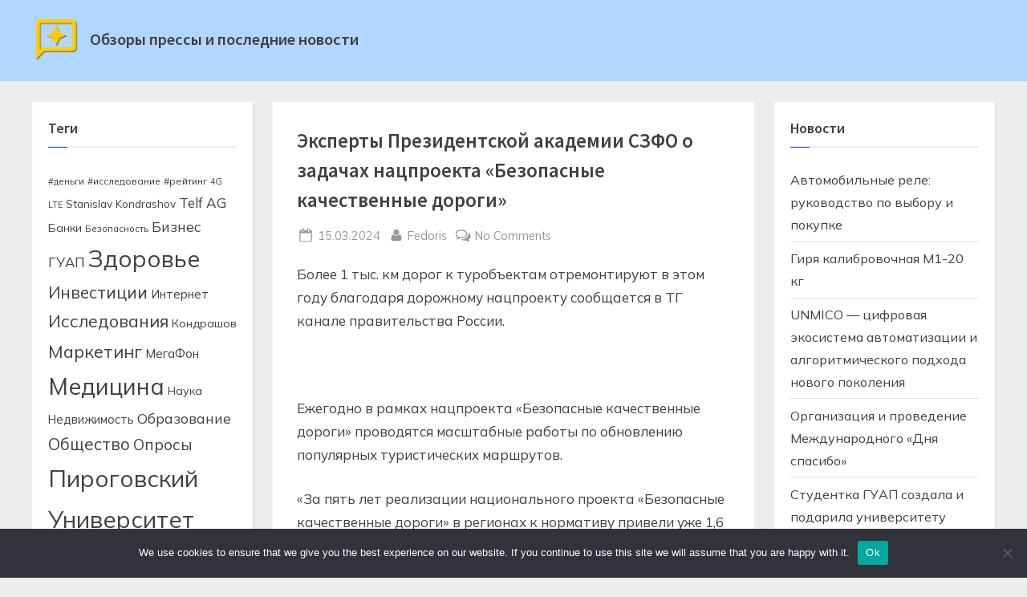

--- FILE ---
content_type: text/html; charset=UTF-8
request_url: https://www.media-obzor.ru/press/ehksperty-prezidentskojj-akademii-szfo-o-zadachakh-n-3gw/
body_size: 20221
content:
<!DOCTYPE html>
<html lang="ru-RU">
<head>
	<meta charset="UTF-8">
	<meta name="viewport" content="width=device-width, initial-scale=1.0">
	<link rel="profile" href="https://gmpg.org/xfn/11">
	<title>Эксперты Президентской академии СЗФО о задачах нацпроекта «Безопасные качественные дороги» &#8211; Обзоры прессы и последние новости</title>
<meta name='robots' content='max-image-preview:large' />
	<style>img:is([sizes="auto" i], [sizes^="auto," i]) { contain-intrinsic-size: 3000px 1500px }</style>
	<link rel='dns-prefetch' href='//www.media-obzor.ru' />
<link rel='dns-prefetch' href='//fonts.googleapis.com' />
<link href='https://fonts.gstatic.com' crossorigin rel='preconnect' />
<link rel="alternate" type="application/rss+xml" title="Обзоры прессы и последние новости &raquo; Feed" href="https://www.media-obzor.ru/feed/" />
<link rel="alternate" type="application/rss+xml" title="Обзоры прессы и последние новости &raquo; Comments Feed" href="https://www.media-obzor.ru/comments/feed/" />
<link rel="alternate" type="application/rss+xml" title="Обзоры прессы и последние новости &raquo; Эксперты Президентской академии СЗФО о задачах нацпроекта «Безопасные качественные дороги» Comments Feed" href="https://www.media-obzor.ru/press/ehksperty-prezidentskojj-akademii-szfo-o-zadachakh-n-3gw/feed/" />
<script>
window._wpemojiSettings = {"baseUrl":"https:\/\/s.w.org\/images\/core\/emoji\/15.1.0\/72x72\/","ext":".png","svgUrl":"https:\/\/s.w.org\/images\/core\/emoji\/15.1.0\/svg\/","svgExt":".svg","source":{"concatemoji":"https:\/\/www.media-obzor.ru\/wp-includes\/js\/wp-emoji-release.min.js?ver=6.8.1"}};
/*! This file is auto-generated */
!function(i,n){var o,s,e;function c(e){try{var t={supportTests:e,timestamp:(new Date).valueOf()};sessionStorage.setItem(o,JSON.stringify(t))}catch(e){}}function p(e,t,n){e.clearRect(0,0,e.canvas.width,e.canvas.height),e.fillText(t,0,0);var t=new Uint32Array(e.getImageData(0,0,e.canvas.width,e.canvas.height).data),r=(e.clearRect(0,0,e.canvas.width,e.canvas.height),e.fillText(n,0,0),new Uint32Array(e.getImageData(0,0,e.canvas.width,e.canvas.height).data));return t.every(function(e,t){return e===r[t]})}function u(e,t,n){switch(t){case"flag":return n(e,"\ud83c\udff3\ufe0f\u200d\u26a7\ufe0f","\ud83c\udff3\ufe0f\u200b\u26a7\ufe0f")?!1:!n(e,"\ud83c\uddfa\ud83c\uddf3","\ud83c\uddfa\u200b\ud83c\uddf3")&&!n(e,"\ud83c\udff4\udb40\udc67\udb40\udc62\udb40\udc65\udb40\udc6e\udb40\udc67\udb40\udc7f","\ud83c\udff4\u200b\udb40\udc67\u200b\udb40\udc62\u200b\udb40\udc65\u200b\udb40\udc6e\u200b\udb40\udc67\u200b\udb40\udc7f");case"emoji":return!n(e,"\ud83d\udc26\u200d\ud83d\udd25","\ud83d\udc26\u200b\ud83d\udd25")}return!1}function f(e,t,n){var r="undefined"!=typeof WorkerGlobalScope&&self instanceof WorkerGlobalScope?new OffscreenCanvas(300,150):i.createElement("canvas"),a=r.getContext("2d",{willReadFrequently:!0}),o=(a.textBaseline="top",a.font="600 32px Arial",{});return e.forEach(function(e){o[e]=t(a,e,n)}),o}function t(e){var t=i.createElement("script");t.src=e,t.defer=!0,i.head.appendChild(t)}"undefined"!=typeof Promise&&(o="wpEmojiSettingsSupports",s=["flag","emoji"],n.supports={everything:!0,everythingExceptFlag:!0},e=new Promise(function(e){i.addEventListener("DOMContentLoaded",e,{once:!0})}),new Promise(function(t){var n=function(){try{var e=JSON.parse(sessionStorage.getItem(o));if("object"==typeof e&&"number"==typeof e.timestamp&&(new Date).valueOf()<e.timestamp+604800&&"object"==typeof e.supportTests)return e.supportTests}catch(e){}return null}();if(!n){if("undefined"!=typeof Worker&&"undefined"!=typeof OffscreenCanvas&&"undefined"!=typeof URL&&URL.createObjectURL&&"undefined"!=typeof Blob)try{var e="postMessage("+f.toString()+"("+[JSON.stringify(s),u.toString(),p.toString()].join(",")+"));",r=new Blob([e],{type:"text/javascript"}),a=new Worker(URL.createObjectURL(r),{name:"wpTestEmojiSupports"});return void(a.onmessage=function(e){c(n=e.data),a.terminate(),t(n)})}catch(e){}c(n=f(s,u,p))}t(n)}).then(function(e){for(var t in e)n.supports[t]=e[t],n.supports.everything=n.supports.everything&&n.supports[t],"flag"!==t&&(n.supports.everythingExceptFlag=n.supports.everythingExceptFlag&&n.supports[t]);n.supports.everythingExceptFlag=n.supports.everythingExceptFlag&&!n.supports.flag,n.DOMReady=!1,n.readyCallback=function(){n.DOMReady=!0}}).then(function(){return e}).then(function(){var e;n.supports.everything||(n.readyCallback(),(e=n.source||{}).concatemoji?t(e.concatemoji):e.wpemoji&&e.twemoji&&(t(e.twemoji),t(e.wpemoji)))}))}((window,document),window._wpemojiSettings);
</script>
<style id='wp-emoji-styles-inline-css'>

	img.wp-smiley, img.emoji {
		display: inline !important;
		border: none !important;
		box-shadow: none !important;
		height: 1em !important;
		width: 1em !important;
		margin: 0 0.07em !important;
		vertical-align: -0.1em !important;
		background: none !important;
		padding: 0 !important;
	}
</style>
<link rel='stylesheet' id='wp-block-library-css' href='https://www.media-obzor.ru/wp-includes/css/dist/block-library/style.min.css?ver=6.8.1' media='all' />
<style id='wp-block-library-theme-inline-css'>
.wp-block-audio :where(figcaption){color:#555;font-size:13px;text-align:center}.is-dark-theme .wp-block-audio :where(figcaption){color:#ffffffa6}.wp-block-audio{margin:0 0 1em}.wp-block-code{border:1px solid #ccc;border-radius:4px;font-family:Menlo,Consolas,monaco,monospace;padding:.8em 1em}.wp-block-embed :where(figcaption){color:#555;font-size:13px;text-align:center}.is-dark-theme .wp-block-embed :where(figcaption){color:#ffffffa6}.wp-block-embed{margin:0 0 1em}.blocks-gallery-caption{color:#555;font-size:13px;text-align:center}.is-dark-theme .blocks-gallery-caption{color:#ffffffa6}:root :where(.wp-block-image figcaption){color:#555;font-size:13px;text-align:center}.is-dark-theme :root :where(.wp-block-image figcaption){color:#ffffffa6}.wp-block-image{margin:0 0 1em}.wp-block-pullquote{border-bottom:4px solid;border-top:4px solid;color:currentColor;margin-bottom:1.75em}.wp-block-pullquote cite,.wp-block-pullquote footer,.wp-block-pullquote__citation{color:currentColor;font-size:.8125em;font-style:normal;text-transform:uppercase}.wp-block-quote{border-left:.25em solid;margin:0 0 1.75em;padding-left:1em}.wp-block-quote cite,.wp-block-quote footer{color:currentColor;font-size:.8125em;font-style:normal;position:relative}.wp-block-quote:where(.has-text-align-right){border-left:none;border-right:.25em solid;padding-left:0;padding-right:1em}.wp-block-quote:where(.has-text-align-center){border:none;padding-left:0}.wp-block-quote.is-large,.wp-block-quote.is-style-large,.wp-block-quote:where(.is-style-plain){border:none}.wp-block-search .wp-block-search__label{font-weight:700}.wp-block-search__button{border:1px solid #ccc;padding:.375em .625em}:where(.wp-block-group.has-background){padding:1.25em 2.375em}.wp-block-separator.has-css-opacity{opacity:.4}.wp-block-separator{border:none;border-bottom:2px solid;margin-left:auto;margin-right:auto}.wp-block-separator.has-alpha-channel-opacity{opacity:1}.wp-block-separator:not(.is-style-wide):not(.is-style-dots){width:100px}.wp-block-separator.has-background:not(.is-style-dots){border-bottom:none;height:1px}.wp-block-separator.has-background:not(.is-style-wide):not(.is-style-dots){height:2px}.wp-block-table{margin:0 0 1em}.wp-block-table td,.wp-block-table th{word-break:normal}.wp-block-table :where(figcaption){color:#555;font-size:13px;text-align:center}.is-dark-theme .wp-block-table :where(figcaption){color:#ffffffa6}.wp-block-video :where(figcaption){color:#555;font-size:13px;text-align:center}.is-dark-theme .wp-block-video :where(figcaption){color:#ffffffa6}.wp-block-video{margin:0 0 1em}:root :where(.wp-block-template-part.has-background){margin-bottom:0;margin-top:0;padding:1.25em 2.375em}
</style>
<style id='classic-theme-styles-inline-css'>
/*! This file is auto-generated */
.wp-block-button__link{color:#fff;background-color:#32373c;border-radius:9999px;box-shadow:none;text-decoration:none;padding:calc(.667em + 2px) calc(1.333em + 2px);font-size:1.125em}.wp-block-file__button{background:#32373c;color:#fff;text-decoration:none}
</style>
<style id='global-styles-inline-css'>
:root{--wp--preset--aspect-ratio--square: 1;--wp--preset--aspect-ratio--4-3: 4/3;--wp--preset--aspect-ratio--3-4: 3/4;--wp--preset--aspect-ratio--3-2: 3/2;--wp--preset--aspect-ratio--2-3: 2/3;--wp--preset--aspect-ratio--16-9: 16/9;--wp--preset--aspect-ratio--9-16: 9/16;--wp--preset--color--black: #000000;--wp--preset--color--cyan-bluish-gray: #abb8c3;--wp--preset--color--white: #ffffff;--wp--preset--color--pale-pink: #f78da7;--wp--preset--color--vivid-red: #cf2e2e;--wp--preset--color--luminous-vivid-orange: #ff6900;--wp--preset--color--luminous-vivid-amber: #fcb900;--wp--preset--color--light-green-cyan: #7bdcb5;--wp--preset--color--vivid-green-cyan: #00d084;--wp--preset--color--pale-cyan-blue: #8ed1fc;--wp--preset--color--vivid-cyan-blue: #0693e3;--wp--preset--color--vivid-purple: #9b51e0;--wp--preset--gradient--vivid-cyan-blue-to-vivid-purple: linear-gradient(135deg,rgba(6,147,227,1) 0%,rgb(155,81,224) 100%);--wp--preset--gradient--light-green-cyan-to-vivid-green-cyan: linear-gradient(135deg,rgb(122,220,180) 0%,rgb(0,208,130) 100%);--wp--preset--gradient--luminous-vivid-amber-to-luminous-vivid-orange: linear-gradient(135deg,rgba(252,185,0,1) 0%,rgba(255,105,0,1) 100%);--wp--preset--gradient--luminous-vivid-orange-to-vivid-red: linear-gradient(135deg,rgba(255,105,0,1) 0%,rgb(207,46,46) 100%);--wp--preset--gradient--very-light-gray-to-cyan-bluish-gray: linear-gradient(135deg,rgb(238,238,238) 0%,rgb(169,184,195) 100%);--wp--preset--gradient--cool-to-warm-spectrum: linear-gradient(135deg,rgb(74,234,220) 0%,rgb(151,120,209) 20%,rgb(207,42,186) 40%,rgb(238,44,130) 60%,rgb(251,105,98) 80%,rgb(254,248,76) 100%);--wp--preset--gradient--blush-light-purple: linear-gradient(135deg,rgb(255,206,236) 0%,rgb(152,150,240) 100%);--wp--preset--gradient--blush-bordeaux: linear-gradient(135deg,rgb(254,205,165) 0%,rgb(254,45,45) 50%,rgb(107,0,62) 100%);--wp--preset--gradient--luminous-dusk: linear-gradient(135deg,rgb(255,203,112) 0%,rgb(199,81,192) 50%,rgb(65,88,208) 100%);--wp--preset--gradient--pale-ocean: linear-gradient(135deg,rgb(255,245,203) 0%,rgb(182,227,212) 50%,rgb(51,167,181) 100%);--wp--preset--gradient--electric-grass: linear-gradient(135deg,rgb(202,248,128) 0%,rgb(113,206,126) 100%);--wp--preset--gradient--midnight: linear-gradient(135deg,rgb(2,3,129) 0%,rgb(40,116,252) 100%);--wp--preset--font-size--small: 13px;--wp--preset--font-size--medium: 20px;--wp--preset--font-size--large: 36px;--wp--preset--font-size--x-large: 42px;--wp--preset--spacing--20: 0.44rem;--wp--preset--spacing--30: 0.67rem;--wp--preset--spacing--40: 1rem;--wp--preset--spacing--50: 1.5rem;--wp--preset--spacing--60: 2.25rem;--wp--preset--spacing--70: 3.38rem;--wp--preset--spacing--80: 5.06rem;--wp--preset--shadow--natural: 6px 6px 9px rgba(0, 0, 0, 0.2);--wp--preset--shadow--deep: 12px 12px 50px rgba(0, 0, 0, 0.4);--wp--preset--shadow--sharp: 6px 6px 0px rgba(0, 0, 0, 0.2);--wp--preset--shadow--outlined: 6px 6px 0px -3px rgba(255, 255, 255, 1), 6px 6px rgba(0, 0, 0, 1);--wp--preset--shadow--crisp: 6px 6px 0px rgba(0, 0, 0, 1);}:where(.is-layout-flex){gap: 0.5em;}:where(.is-layout-grid){gap: 0.5em;}body .is-layout-flex{display: flex;}.is-layout-flex{flex-wrap: wrap;align-items: center;}.is-layout-flex > :is(*, div){margin: 0;}body .is-layout-grid{display: grid;}.is-layout-grid > :is(*, div){margin: 0;}:where(.wp-block-columns.is-layout-flex){gap: 2em;}:where(.wp-block-columns.is-layout-grid){gap: 2em;}:where(.wp-block-post-template.is-layout-flex){gap: 1.25em;}:where(.wp-block-post-template.is-layout-grid){gap: 1.25em;}.has-black-color{color: var(--wp--preset--color--black) !important;}.has-cyan-bluish-gray-color{color: var(--wp--preset--color--cyan-bluish-gray) !important;}.has-white-color{color: var(--wp--preset--color--white) !important;}.has-pale-pink-color{color: var(--wp--preset--color--pale-pink) !important;}.has-vivid-red-color{color: var(--wp--preset--color--vivid-red) !important;}.has-luminous-vivid-orange-color{color: var(--wp--preset--color--luminous-vivid-orange) !important;}.has-luminous-vivid-amber-color{color: var(--wp--preset--color--luminous-vivid-amber) !important;}.has-light-green-cyan-color{color: var(--wp--preset--color--light-green-cyan) !important;}.has-vivid-green-cyan-color{color: var(--wp--preset--color--vivid-green-cyan) !important;}.has-pale-cyan-blue-color{color: var(--wp--preset--color--pale-cyan-blue) !important;}.has-vivid-cyan-blue-color{color: var(--wp--preset--color--vivid-cyan-blue) !important;}.has-vivid-purple-color{color: var(--wp--preset--color--vivid-purple) !important;}.has-black-background-color{background-color: var(--wp--preset--color--black) !important;}.has-cyan-bluish-gray-background-color{background-color: var(--wp--preset--color--cyan-bluish-gray) !important;}.has-white-background-color{background-color: var(--wp--preset--color--white) !important;}.has-pale-pink-background-color{background-color: var(--wp--preset--color--pale-pink) !important;}.has-vivid-red-background-color{background-color: var(--wp--preset--color--vivid-red) !important;}.has-luminous-vivid-orange-background-color{background-color: var(--wp--preset--color--luminous-vivid-orange) !important;}.has-luminous-vivid-amber-background-color{background-color: var(--wp--preset--color--luminous-vivid-amber) !important;}.has-light-green-cyan-background-color{background-color: var(--wp--preset--color--light-green-cyan) !important;}.has-vivid-green-cyan-background-color{background-color: var(--wp--preset--color--vivid-green-cyan) !important;}.has-pale-cyan-blue-background-color{background-color: var(--wp--preset--color--pale-cyan-blue) !important;}.has-vivid-cyan-blue-background-color{background-color: var(--wp--preset--color--vivid-cyan-blue) !important;}.has-vivid-purple-background-color{background-color: var(--wp--preset--color--vivid-purple) !important;}.has-black-border-color{border-color: var(--wp--preset--color--black) !important;}.has-cyan-bluish-gray-border-color{border-color: var(--wp--preset--color--cyan-bluish-gray) !important;}.has-white-border-color{border-color: var(--wp--preset--color--white) !important;}.has-pale-pink-border-color{border-color: var(--wp--preset--color--pale-pink) !important;}.has-vivid-red-border-color{border-color: var(--wp--preset--color--vivid-red) !important;}.has-luminous-vivid-orange-border-color{border-color: var(--wp--preset--color--luminous-vivid-orange) !important;}.has-luminous-vivid-amber-border-color{border-color: var(--wp--preset--color--luminous-vivid-amber) !important;}.has-light-green-cyan-border-color{border-color: var(--wp--preset--color--light-green-cyan) !important;}.has-vivid-green-cyan-border-color{border-color: var(--wp--preset--color--vivid-green-cyan) !important;}.has-pale-cyan-blue-border-color{border-color: var(--wp--preset--color--pale-cyan-blue) !important;}.has-vivid-cyan-blue-border-color{border-color: var(--wp--preset--color--vivid-cyan-blue) !important;}.has-vivid-purple-border-color{border-color: var(--wp--preset--color--vivid-purple) !important;}.has-vivid-cyan-blue-to-vivid-purple-gradient-background{background: var(--wp--preset--gradient--vivid-cyan-blue-to-vivid-purple) !important;}.has-light-green-cyan-to-vivid-green-cyan-gradient-background{background: var(--wp--preset--gradient--light-green-cyan-to-vivid-green-cyan) !important;}.has-luminous-vivid-amber-to-luminous-vivid-orange-gradient-background{background: var(--wp--preset--gradient--luminous-vivid-amber-to-luminous-vivid-orange) !important;}.has-luminous-vivid-orange-to-vivid-red-gradient-background{background: var(--wp--preset--gradient--luminous-vivid-orange-to-vivid-red) !important;}.has-very-light-gray-to-cyan-bluish-gray-gradient-background{background: var(--wp--preset--gradient--very-light-gray-to-cyan-bluish-gray) !important;}.has-cool-to-warm-spectrum-gradient-background{background: var(--wp--preset--gradient--cool-to-warm-spectrum) !important;}.has-blush-light-purple-gradient-background{background: var(--wp--preset--gradient--blush-light-purple) !important;}.has-blush-bordeaux-gradient-background{background: var(--wp--preset--gradient--blush-bordeaux) !important;}.has-luminous-dusk-gradient-background{background: var(--wp--preset--gradient--luminous-dusk) !important;}.has-pale-ocean-gradient-background{background: var(--wp--preset--gradient--pale-ocean) !important;}.has-electric-grass-gradient-background{background: var(--wp--preset--gradient--electric-grass) !important;}.has-midnight-gradient-background{background: var(--wp--preset--gradient--midnight) !important;}.has-small-font-size{font-size: var(--wp--preset--font-size--small) !important;}.has-medium-font-size{font-size: var(--wp--preset--font-size--medium) !important;}.has-large-font-size{font-size: var(--wp--preset--font-size--large) !important;}.has-x-large-font-size{font-size: var(--wp--preset--font-size--x-large) !important;}
:where(.wp-block-post-template.is-layout-flex){gap: 1.25em;}:where(.wp-block-post-template.is-layout-grid){gap: 1.25em;}
:where(.wp-block-columns.is-layout-flex){gap: 2em;}:where(.wp-block-columns.is-layout-grid){gap: 2em;}
:root :where(.wp-block-pullquote){font-size: 1.5em;line-height: 1.6;}
</style>
<link rel='stylesheet' id='custom-comments-css-css' href='https://www.media-obzor.ru/wp-content/plugins/bka-single/asset/styles.css?ver=6.8.1' media='all' />
<link rel='stylesheet' id='cookie-notice-front-css' href='https://www.media-obzor.ru/wp-content/plugins/cookie-notice/css/front.min.css?ver=2.4.16' media='all' />
<link rel='stylesheet' id='pressbook-media-fonts-css' href='https://fonts.googleapis.com/css2?family=Mulish:ital,wght@0,400;0,600;1,400;1,600&#038;family=Source+Sans+Pro:ital,wght@0,400;0,600;1,400;1,600&#038;display=swap' media='all' />
<link rel='stylesheet' id='pressbook-style-css' href='https://www.media-obzor.ru/wp-content/themes/pressbook/style.min.css?ver=1.5.0' media='all' />
<link rel='stylesheet' id='pressbook-media-style-css' href='https://www.media-obzor.ru/wp-content/themes/media-obzor/style.min.css?ver=1.0.8' media='all' />
<style id='pressbook-media-style-inline-css'>
.site-branding{background-position:center center;}.site-branding{background-repeat:repeat;}.site-branding{background-size:contain;}.top-banner-image{max-height:150px;}.top-navbar{background:linear-gradient(0deg, #094ae9 0%, #386be9 100%);}.social-navigation a:active .svg-icon,.social-navigation a:focus .svg-icon,.social-navigation a:hover .svg-icon{color:#094ae9;}.primary-navbar,.main-navigation ul ul{background:#1d2327;}.site-branding{background-color:#b2d7ff;}.site-title,.site-title a,.site-title a:active,.site-title a:focus,.site-title a:hover{color:#404040;}.site-tagline{color:#979797;}.more-link,.wp-block-search .wp-block-search__button,button,input[type=button],input[type=reset],input[type=submit]{background-image:linear-gradient(to right, #094ae9 0%, #386be9 51%, #094ae9 100%);}.more-link,.wp-block-search .wp-block-search__button,button,input[type=button],input[type=reset],input[type=submit]{font-weight:600;}h1,h2,h3,h4,h5,h6{font-weight:700;}.site-title{font-weight:700;}.c-sidebar .widget{border-color:#fafafa;}.footer-widgets,.copyright-text{background:#010e2d;}.copyright-text a,.footer-widgets .widget li::before{color:#a41e6d;}.footer-widgets .widget .widget-title::after,.footer-widgets .widget_block h1:first-child::after,.footer-widgets .widget_block h2:first-child::after,.footer-widgets .widget_block h3:first-child::after{background:#a41e6d;}.top-info{background:#f3f3f3;}.top-info{color:#515151;}.top-info-contact span{font-weight:600;}.top-info-buttons .top-info-button{background:#ffffff;}.top-info-buttons .top-info-button{border-color:#a7a7a7;}.top-info-buttons .top-info-button{color:#515151;}.main-navigation .menu .current-menu-ancestor>a,.main-navigation .menu .current-menu-item>a,.main-navigation .menu .current-menu-parent>a,.main-navigation .main-navigation-arrow-btn:active,.main-navigation .main-navigation-arrow-btn:hover,.main-navigation a:active,.main-navigation a:focus,.main-navigation a:hover,.main-navigation li.focus>.main-navigation-arrow-btn,.main-navigation:not(.toggled) li:hover>.main-navigation-arrow-btn{background:#ff5809;}
</style>
<script id="cookie-notice-front-js-before">
var cnArgs = {"ajaxUrl":"https:\/\/www.media-obzor.ru\/wp-admin\/admin-ajax.php","nonce":"cd7c348f78","hideEffect":"fade","position":"bottom","onScroll":false,"onScrollOffset":100,"onClick":false,"cookieName":"cookie_notice_accepted","cookieTime":2592000,"cookieTimeRejected":2592000,"globalCookie":false,"redirection":false,"cache":false,"revokeCookies":false,"revokeCookiesOpt":"automatic"};
</script>
<script src="https://www.media-obzor.ru/wp-content/plugins/cookie-notice/js/front.min.js?ver=2.4.16" id="cookie-notice-front-js"></script>
<link rel="https://api.w.org/" href="https://www.media-obzor.ru/wp-json/" /><link rel="alternate" title="JSON" type="application/json" href="https://www.media-obzor.ru/wp-json/wp/v2/posts/28519" /><link rel="EditURI" type="application/rsd+xml" title="RSD" href="https://www.media-obzor.ru/xmlrpc.php?rsd" />
<meta name="generator" content="WordPress 6.8.1" />
<link rel="canonical" href="https://www.media-obzor.ru/press/ehksperty-prezidentskojj-akademii-szfo-o-zadachakh-n-3gw/" />
<link rel='shortlink' href='https://www.media-obzor.ru/?p=28519' />
<link rel="alternate" title="oEmbed (JSON)" type="application/json+oembed" href="https://www.media-obzor.ru/wp-json/oembed/1.0/embed?url=https%3A%2F%2Fwww.media-obzor.ru%2Fpress%2Fehksperty-prezidentskojj-akademii-szfo-o-zadachakh-n-3gw%2F" />
<meta name="description" content="Более 1 тыс. км дорог к туробъектам отремонтируют в этом году благодаря дорожному нацпроекту сообщается в ТГ канале правительства России">
<link rel="apple-touch-icon" sizes="180x180" href="/apple-touch-icon.png">
<link rel="icon" type="image/png" sizes="32x32" href="/favicon-32x32.png">
<link rel="icon" type="image/png" sizes="16x16" href="/favicon-16x16.png">
<link rel="manifest" href="/site.webmanifest">
<meta name="msapplication-TileColor" content="#da532c">
<meta name="theme-color" content="#ffffff">

<link rel="icon" href="https://www.media-obzor.ru/wp-content/uploads/2022/01/cropped-icon-150x150.png" sizes="32x32" />
<link rel="icon" href="https://www.media-obzor.ru/wp-content/uploads/2022/01/cropped-icon.png" sizes="192x192" />
<link rel="apple-touch-icon" href="https://www.media-obzor.ru/wp-content/uploads/2022/01/cropped-icon.png" />
<meta name="msapplication-TileImage" content="https://www.media-obzor.ru/wp-content/uploads/2022/01/cropped-icon.png" />
</head>
<body class="wp-singular post-template-default single single-post postid-28519 single-format-standard wp-custom-logo wp-embed-responsive wp-theme-pressbook wp-child-theme-media-obzor cookies-not-set double-sidebar left-right-sidebar pb-content-columns pb-content-cover">

<div id="page" class="site">
	<a class="skip-link screen-reader-text" href="#content">Skip to content</a>

	<header id="masthead" class="site-header">
		<div class="site-branding">
		<div class="u-wrapper site-branding-wrap">
		<div class="site-logo-title logo--lg-size-1 logo--md-size-1 logo--sm-size-1">
			<a href="https://www.media-obzor.ru/" class="custom-logo-link" rel="home"><img width="250" height="250" src="https://www.media-obzor.ru/wp-content/uploads/2022/01/cropped-icon.png" class="custom-logo" alt="Обзоры прессы и последние новости" decoding="async" fetchpriority="high" srcset="https://www.media-obzor.ru/wp-content/uploads/2022/01/cropped-icon.png 250w, https://www.media-obzor.ru/wp-content/uploads/2022/01/cropped-icon-150x150.png 150w" sizes="(max-width: 250px) 100vw, 250px" /></a>
			<div class="site-title-tagline">
							<p class="site-title site-title--lg-size-2 site-title--md-size-2 site-title--sm-size-2"><a href="https://www.media-obzor.ru/" rel="home">Обзоры прессы и последние новости</a></p>
								<p class="site-tagline tagline--lg-size-2 tagline--md-size-2 tagline--sm-size-2"></p>
			</div><!-- .site-title-tagline -->
		</div><!-- .site-logo-title -->

			</div><!-- .site-branding-wrap -->
</div><!-- .site-branding -->
	</header><!-- #masthead -->

	<div id="content" class="site-content">

	<div class="pb-content-sidebar u-wrapper">
		<main id="primary" class="site-main">

		
<article id="post-28519" class="pb-article pb-singular post-28519 post type-post status-publish format-standard hentry category-press tag-dorogi tag-rossiya tag-ekonomika">
	
	<header class="entry-header">
	<h1 class="entry-title">Эксперты Президентской академии СЗФО о задачах нацпроекта «Безопасные качественные дороги»</h1>		<div class="entry-meta">
					<span class="posted-on">
			<svg class="svg-icon" width="24" height="24" aria-hidden="true" role="img" focusable="false" viewBox="0.0 0 1664.0 2048" xmlns="http://www.w3.org/2000/svg"><path d="M128,1792h1408V768H128V1792z M512,576V288c0-9.333-3-17-9-23s-13.667-9-23-9h-64c-9.333,0-17,3-23,9s-9,13.667-9,23v288  c0,9.333,3,17,9,23s13.667,9,23,9h64c9.333,0,17-3,23-9S512,585.333,512,576z M1280,576V288c0-9.333-3-17-9-23s-13.667-9-23-9h-64  c-9.333,0-17,3-23,9s-9,13.667-9,23v288c0,9.333,3,17,9,23s13.667,9,23,9h64c9.333,0,17-3,23-9S1280,585.333,1280,576z M1664,512  v1280c0,34.667-12.667,64.667-38,90s-55.333,38-90,38H128c-34.667,0-64.667-12.667-90-38s-38-55.333-38-90V512  c0-34.667,12.667-64.667,38-90s55.333-38,90-38h128v-96c0-44,15.667-81.667,47-113s69-47,113-47h64c44,0,81.667,15.667,113,47  s47,69,47,113v96h384v-96c0-44,15.667-81.667,47-113s69-47,113-47h64c44,0,81.667,15.667,113,47s47,69,47,113v96h128  c34.667,0,64.667,12.667,90,38S1664,477.333,1664,512z" /></svg>			<a href="https://www.media-obzor.ru/press/ehksperty-prezidentskojj-akademii-szfo-o-zadachakh-n-3gw/" rel="bookmark">
				<span class="screen-reader-text">Posted on </span><time class="entry-date published" datetime="2024-03-15T13:05:00+03:00">15.03.2024</time><time class="updated" datetime="2024-03-15T13:17:52+03:00">15.03.2024</time>			</a>
		</span><!-- .posted-on -->
				<span class="posted-by byline">
			<svg class="svg-icon" width="24" height="24" aria-hidden="true" role="img" focusable="false" viewBox="0.0 0 1408.0 2048" xmlns="http://www.w3.org/2000/svg"><path d="M1408,1533c0,80-24.333,143.167-73,189.5s-113.333,69.5-194,69.5H267c-80.667,0-145.333-23.167-194-69.5S0,1613,0,1533  c0-35.333,1.167-69.833,3.5-103.5s7-70,14-109S33.333,1245.333,44,1212s25-65.833,43-97.5s38.667-58.667,62-81  c23.333-22.333,51.833-40.167,85.5-53.5s70.833-20,111.5-20c6,0,20,7.167,42,21.5s46.833,30.333,74.5,48  c27.667,17.667,63.667,33.667,108,48S659.333,1099,704,1099s89.167-7.167,133.5-21.5s80.333-30.333,108-48  c27.667-17.667,52.5-33.667,74.5-48s36-21.5,42-21.5c40.667,0,77.833,6.667,111.5,20s62.167,31.167,85.5,53.5  c23.333,22.333,44,49.333,62,81s32.333,64.167,43,97.5s19.5,69.5,26.5,108.5s11.667,75.333,14,109S1408,1497.667,1408,1533z   M1088,640c0,106-37.5,196.5-112.5,271.5S810,1024,704,1024s-196.5-37.5-271.5-112.5S320,746,320,640s37.5-196.5,112.5-271.5  S598,256,704,256s196.5,37.5,271.5,112.5S1088,534,1088,640z"></path></svg>			<a href="https://www.media-obzor.ru/author/fedoris/">
				<span class="screen-reader-text">By </span>Fedoris			</a>
		</span><!-- .posted-by -->
					<span class="comments-link">
				<svg class="svg-icon" width="24" height="24" aria-hidden="true" role="img" focusable="false" viewBox="0 0 1792 1792" xmlns="http://www.w3.org/2000/svg"><path d="M704 384q-153 0-286 52t-211.5 141-78.5 191q0 82 53 158t149 132l97 56-35 84q34-20 62-39l44-31 53 10q78 14 153 14 153 0 286-52t211.5-141 78.5-191-78.5-191-211.5-141-286-52zm0-128q191 0 353.5 68.5t256.5 186.5 94 257-94 257-256.5 186.5-353.5 68.5q-86 0-176-16-124 88-278 128-36 9-86 16h-3q-11 0-20.5-8t-11.5-21q-1-3-1-6.5t.5-6.5 2-6l2.5-5 3.5-5.5 4-5 4.5-5 4-4.5q5-6 23-25t26-29.5 22.5-29 25-38.5 20.5-44q-124-72-195-177t-71-224q0-139 94-257t256.5-186.5 353.5-68.5zm822 1169q10 24 20.5 44t25 38.5 22.5 29 26 29.5 23 25q1 1 4 4.5t4.5 5 4 5 3.5 5.5l2.5 5 2 6 .5 6.5-1 6.5q-3 14-13 22t-22 7q-50-7-86-16-154-40-278-128-90 16-176 16-271 0-472-132 58 4 88 4 161 0 309-45t264-129q125-92 192-212t67-254q0-77-23-152 129 71 204 178t75 230q0 120-71 224.5t-195 176.5z" /></svg><a href="https://www.media-obzor.ru/press/ehksperty-prezidentskojj-akademii-szfo-o-zadachakh-n-3gw/#respond">No Comments<span class="screen-reader-text"> on Эксперты Президентской академии СЗФО о задачах нацпроекта «Безопасные качественные дороги»</span></a>			</span><!-- .comments-link -->
					</div><!-- .entry-meta -->
			</header><!-- .entry-header -->

	<div class="pb-content">
		<div class="entry-content">
			<div id='body_214419_miss_1'></div> <p>Более 1 тыс. км дорог к туробъектам отремонтируют в этом году благодаря дорожному нацпроекту сообщается в ТГ канале правительства России.</p><p><br></p><p>Ежегодно в рамках нацпроекта «Безопасные качественные дороги» проводятся масштабные работы по обновлению популярных туристических маршрутов.</p><p>«За пять лет реализации национального проекта «Безопасные качественные дороги» в регионах к нормативу привели уже 1,6 тыс. участков дорог, ведущих к достопримечательностям и уникальным природным комплексам. Общая протяженность обновленных туристических маршрутов составила более 8,2 тыс. км. В 2024 году запланировано отремонтировать порядка 330 таких объектов протяженностью около 1,1 тыс. км», – сообщил вице-премьер Марат Хуснуллин.</p><p><br></p><p>Как отметила эксперт Мурманского филиала Президентской академии Элла Сергеева, развитие туристической инфраструктуры и обновление туристических маршрутов — это важный шаг в развитии отрасли.&nbsp;</p><p><br></p><p>«Развитие туристической инфраструктуры и обновление туристических маршрутов играют ключевую роль в привлечении туристов, увеличении туристического потока и развитии экономики региона. Обновленные маршруты и улучшенная инфраструктура способствуют повышению комфорта и удовлетворения туристов, делая их поездку более приятной и запоминающейся. Кроме того, это способствует разнообразию предложений для туристов и созданию новых рабочих мест в сфере туризма».</p><p><br></p><p>По словам эксперта Президентской академии в Санкт-Петербурге Светланы Фелистеевой, результаты нацпроекта оценили&nbsp;жители всех регионов страны.&nbsp;</p><p><br></p><p>«Нацпроект «Безопасные и качественные дороги» был запущен в России в 2018 году с целью улучшения состояния дорожной инфраструктуры, повышения безопасности дорожного движения и обеспечения комфортных условий для участников дорожного движения.</p><p><br></p><p>Результаты этого нацпроекта оцениваются как положительные жителями всех регионов страны. Благодаря реализации мероприятий по улучшению дорог, многие регионы получили новые и отремонтированные дороги, что способствует повышению безопасности и комфорта на дорогах. Также в рамках проекта проводятся работы по обновлению дорожной разметки, установке современных дорожных знаков и сигнализации, что также способствует повышению безопасности.</p><p><br></p><p>Жители высоко оценивают усилия властей по улучшению дорожной инфраструктуры и надеются на дальнейшее развитие этого направления», – заключила эксперт.</p>
    <p>Комментариев пока нет.</p>
<h4>Прочтите также:</h4><ul><li><a href="https://www.media-obzor.ru/press/ehkspert-prezidentskojj-akademii-v-sankt-peterburg-uojwb/">Эксперт Президентской академии в Санкт-Петербурге об отборе кандидатов в программу «Приоритет-2030»</a></li><li><a href="https://www.media-obzor.ru/press/post-ehkspert-prezidentskojj-akademii-v-sankt-peterburg-kbfy/">Эксперт Президентской академии в Санкт-Петербурге о налоговых вычетах для граждан, заботящихся о здоровье</a></li><li><a href="https://www.media-obzor.ru/press/ehkspert-prezidentskojj-akademii-v-sankt-peterburg-706/">Эксперт Президентской академии в Санкт-Петербурге о проектах по защите детства </a></li><li><a href="https://www.media-obzor.ru/press/granty-na-vnedrenie-perspektivnykh-ii-proektov-pr-3080k/">Гранты на внедрение перспективных ИИ-проектов превысят полмиллиарда рублей</a></li><li><a href="https://www.media-obzor.ru/press/vlozheniya-fizlic-na-fondovom-rynke-mosbirzhi-v-mar-rue6/">Вложения физлиц на фондовом рынке Мосбиржи в марте за год выросли в два раза</a></li></ul><h4>Это интересно:</h4><ul><li><a href="https://www.media-obzor.ru/press/ehkspert-prezidentskojj-akademii-v-sankt-peterburg-9ew/">Когда начнется реализация данного нацпроекта?</a></li><li><a href="https://www.media-obzor.ru/press/cifrovojj-suverenitet-i-tekhnologii-budushhego-b94/">Какова цель национального проекта??</a></li></ul>		</div><!-- .entry-content -->
	</div><!-- .pb-content -->

				<span class="cat-links">
				<svg class="svg-icon" width="24" height="24" aria-hidden="true" role="img" focusable="false" viewBox="0.0 0 1879.0 2048" xmlns="http://www.w3.org/2000/svg"><path d="M1879,1080c0,20.667-10.333,42.667-31,66l-336,396c-28.667,34-68.833,62.833-120.5,86.5S1292,1664,1248,1664H160  c-22.667,0-42.833-4.333-60.5-13S73,1628,73,1608c0-20.667,10.333-42.667,31-66l336-396c28.667-34,68.833-62.833,120.5-86.5  S660,1024,704,1024h1088c22.667,0,42.833,4.333,60.5,13S1879,1060,1879,1080z M1536,736v160H704c-62.667,0-128.333,15.833-197,47.5  S383.667,1015,343,1063L6,1459l-5,6c0-2.667-0.167-6.833-0.5-12.5S0,1442.667,0,1440V480c0-61.333,22-114,66-158s96.667-66,158-66  h320c61.333,0,114,22,158,66s66,96.667,66,158v32h544c61.333,0,114,22,158,66S1536,674.667,1536,736z" /></svg><a href="https://www.media-obzor.ru/category/press/" rel="category tag">Пресса</a>			</span><!-- .cat-links -->
						<span class="tag-links">
				<svg class="svg-icon" width="24" height="24" aria-hidden="true" role="img" focusable="false" viewBox="0 0 1792 1792" xmlns="http://www.w3.org/2000/svg"><path d="M384 448q0-53-37.5-90.5t-90.5-37.5-90.5 37.5-37.5 90.5 37.5 90.5 90.5 37.5 90.5-37.5 37.5-90.5zm1067 576q0 53-37 90l-491 492q-39 37-91 37-53 0-90-37l-715-716q-38-37-64.5-101t-26.5-117v-416q0-52 38-90t90-38h416q53 0 117 26.5t102 64.5l715 714q37 39 37 91zm384 0q0 53-37 90l-491 492q-39 37-91 37-36 0-59-14t-53-45l470-470q37-37 37-90 0-52-37-91l-715-714q-38-38-102-64.5t-117-26.5h224q53 0 117 26.5t102 64.5l715 714q37 39 37 91z"></path></svg><span class="screen-reader-text">Tags:</span><a href="https://www.media-obzor.ru/tag/dorogi/" rel="tag">Дороги</a>, <a href="https://www.media-obzor.ru/tag/rossiya/" rel="tag">Россия</a>, <a href="https://www.media-obzor.ru/tag/ekonomika/" rel="tag">Экономика</a>			</span>
			</article><!-- #post-28519 -->

	<nav class="navigation post-navigation" aria-label="Posts">
		<h2 class="screen-reader-text">Post navigation</h2>
		<div class="nav-links"><div class="nav-previous"><a href="https://www.media-obzor.ru/press/rostekh-postavil-v-rossijjskie-regiony-8-48-mln-do-801/" rel="prev"><span class="nav-title"><span class="screen-reader-text">Previous Post:</span> Ростех поставил в российские регионы 8,48 млн доз вакцин</span></a></div><div class="nav-next"><a href="https://www.media-obzor.ru/press/999447-ehkspert-prezidentskojj-akademii-v-sankt-peterburg-np1vi/" rel="next"><span class="nav-title"><span class="screen-reader-text">Next Post:</span> Эксперт Президентской академии в Санкт-Петербурге о предпосылках, способствующих развитию туриндустрии</span></a></div></div>
	</nav>
<div class="pb-related-posts">
	<h2 class="pb-related-posts-title">Related Posts</h2>

	<div class="related-posts">
		<div class="pb-row">
					<div class="pb-col-xs-6 pb-col-md-4">
				<div class="pb-related-post">
					<a href="https://www.media-obzor.ru/press/publikaciya-oteki-nog-v-zharu-a1r2/" class="pb-related-link">
											<span class="pb-related-post-title">Отеки ног в жару</span>
													<span class="pb-related-post-taxonomy">Пресса</span>
												</a>
				</div>
			</div>
						<div class="pb-col-xs-6 pb-col-md-4">
				<div class="pb-related-post">
					<a href="https://www.media-obzor.ru/press/premarket-mosbirzhi-uk-alfa-kapital-3xu3/" class="pb-related-link">
											<span class="pb-related-post-title">Премаркет МосБиржи 10.10 УК &#8220;Альфа-Капитал&#8221;</span>
													<span class="pb-related-post-taxonomy">Пресса</span>
												</a>
				</div>
			</div>
						<div class="pb-col-xs-6 pb-col-md-4">
				<div class="pb-related-post">
					<a href="https://www.media-obzor.ru/press/1110819-sovety-o-tom-kak-perestat-stesnyatsya-v-sportzale-ot-specia-yfna5/" class="pb-related-link">
											<span class="pb-related-post-title">Советы о том, как перестать стесняться в спортзале от специалиста РНИМУ им. Н.И.Пирогова</span>
													<span class="pb-related-post-taxonomy">Пресса</span>
												</a>
				</div>
			</div>
						<div class="pb-col-xs-6 pb-col-md-4">
				<div class="pb-related-post">
					<a href="https://www.media-obzor.ru/press/7359426-vechnaya-merzlota-i-neftegazovye-proekty-v-nau-y15h/" class="pb-related-link">
											<span class="pb-related-post-title">Вечная мерзлота и нефтегазовые проекты в научной повестке</span>
													<span class="pb-related-post-taxonomy">Пресса</span>
												</a>
				</div>
			</div>
						<div class="pb-col-xs-6 pb-col-md-4">
				<div class="pb-related-post">
					<a href="https://www.media-obzor.ru/press/zavershenie-torgov-na-valjutnom-rynke-08-09-uk-alfa-kapital/" class="pb-related-link">
											<img width="760" height="430" src="https://www.media-obzor.ru/wp-content/uploads/2022/09/06-2.png" class="pb-related-post-image wp-post-image" alt="Завершение торгов на валютном рынке 08.09 УК &quot;Альфа-Капитал&quot;" decoding="async" loading="lazy" srcset="https://www.media-obzor.ru/wp-content/uploads/2022/09/06-2.png 760w, https://www.media-obzor.ru/wp-content/uploads/2022/09/06-2-300x170.png 300w" sizes="auto, (max-width: 760px) 100vw, 760px" />												<span class="pb-related-post-title">Завершение торгов на валютном рынке 08.09 УК &#8220;Альфа-Капитал&#8221;</span>
													<span class="pb-related-post-taxonomy">Пресса</span>
												</a>
				</div>
			</div>
						<div class="pb-col-xs-6 pb-col-md-4">
				<div class="pb-related-post">
					<a href="https://www.media-obzor.ru/press/v-rossii-prodolzhaetsya-rabota-nad-uluchsheniem-nalogovojj-sistemy-6h7zt/" class="pb-related-link">
											<span class="pb-related-post-title">В России продолжается работа над улучшением налоговой системы</span>
													<span class="pb-related-post-taxonomy">Пресса</span>
												</a>
				</div>
			</div>
					</div>
	</div>
</div>

<div id="comments" class="comments-area">

		<div id="respond" class="comment-respond">
		<h3 id="reply-title" class="comment-reply-title">Leave a Reply <small><a rel="nofollow" id="cancel-comment-reply-link" href="/press/ehksperty-prezidentskojj-akademii-szfo-o-zadachakh-n-3gw/#respond" style="display:none;">Cancel reply</a></small></h3><form action="https://www.media-obzor.ru/wp-comments-post.php" method="post" id="commentform" class="comment-form" novalidate><p class="comment-notes"><span id="email-notes">Your email address will not be published.</span> <span class="required-field-message">Required fields are marked <span class="required">*</span></span></p><p class="comment-form-comment"><label for="comment">Comment <span class="required">*</span></label> <textarea autocomplete="new-password"  id="a673a2d32a"  name="a673a2d32a"   cols="45" rows="8" maxlength="65525" required></textarea><textarea id="comment" aria-label="hp-comment" aria-hidden="true" name="comment" autocomplete="new-password" style="padding:0 !important;clip:rect(1px, 1px, 1px, 1px) !important;position:absolute !important;white-space:nowrap !important;height:1px !important;width:1px !important;overflow:hidden !important;" tabindex="-1"></textarea><script data-noptimize>document.getElementById("comment").setAttribute( "id", "a120c8255eed16ca195bac3bf3c2c02b" );document.getElementById("a673a2d32a").setAttribute( "id", "comment" );</script></p><p class="comment-form-author"><label for="author">Name <span class="required">*</span></label> <input id="author" name="author" type="text" value="" size="30" maxlength="245" autocomplete="name" required /></p>
<p class="comment-form-email"><label for="email">Email <span class="required">*</span></label> <input id="email" name="email" type="email" value="" size="30" maxlength="100" aria-describedby="email-notes" autocomplete="email" required /></p>
<p class="comment-form-url"><label for="url">Website</label> <input id="url" name="url" type="url" value="" size="30" maxlength="200" autocomplete="url" /></p>
<p class="comment-form-cookies-consent"><input id="wp-comment-cookies-consent" name="wp-comment-cookies-consent" type="checkbox" value="yes" /> <label for="wp-comment-cookies-consent">Save my name, email, and website in this browser for the next time I comment.</label></p>
<p class="form-submit"><input name="submit" type="submit" id="submit" class="submit" value="Post Comment" /> <input type='hidden' name='comment_post_ID' value='28519' id='comment_post_ID' />
<input type='hidden' name='comment_parent' id='comment_parent' value='0' />
</p></form>	</div><!-- #respond -->
	
</div><!-- #comments -->

		</main><!-- #primary -->

		
<aside id="secondary-left" class="widget-area c-sidebar c-sidebar-left">
	<section id="tag_cloud-1" class="widget widget_tag_cloud"><h3 class="widget-title">Теги</h3><nav aria-label="Теги"><div class="tagcloud"><a href="https://www.media-obzor.ru/tag/dengi/" class="tag-cloud-link tag-link-61 tag-link-position-1" style="font-size: 8.5426356589147pt;" aria-label="#деньги (400 items)">#деньги</a>
<a href="https://www.media-obzor.ru/tag/issledovanie/" class="tag-cloud-link tag-link-63 tag-link-position-2" style="font-size: 8.9767441860465pt;" aria-label="#исследование (437 items)">#исследование</a>
<a href="https://www.media-obzor.ru/tag/rejting/" class="tag-cloud-link tag-link-62 tag-link-position-3" style="font-size: 9.3023255813953pt;" aria-label="#рейтинг (465 items)">#рейтинг</a>
<a href="https://www.media-obzor.ru/tag/4g/" class="tag-cloud-link tag-link-6570 tag-link-position-4" style="font-size: 8.1085271317829pt;" aria-label=" 4G (359 items)"> 4G</a>
<a href="https://www.media-obzor.ru/tag/lte/" class="tag-cloud-link tag-link-6580 tag-link-position-5" style="font-size: 8pt;" aria-label=" LTE (357 items)"> LTE</a>
<a href="https://www.media-obzor.ru/tag/stanislav-kondrashov/" class="tag-cloud-link tag-link-6944 tag-link-position-6" style="font-size: 10.279069767442pt;" aria-label="Stanislav Kondrashov (574 items)">Stanislav Kondrashov</a>
<a href="https://www.media-obzor.ru/tag/telf-ag/" class="tag-cloud-link tag-link-6291 tag-link-position-7" style="font-size: 12.77519379845pt;" aria-label="Telf AG (982 items)">Telf AG</a>
<a href="https://www.media-obzor.ru/tag/banki/" class="tag-cloud-link tag-link-53 tag-link-position-8" style="font-size: 10.713178294574pt;" aria-label="Банки (634 items)">Банки</a>
<a href="https://www.media-obzor.ru/tag/bezopasnost/" class="tag-cloud-link tag-link-9 tag-link-position-9" style="font-size: 8.5426356589147pt;" aria-label="Безопасность (396 items)">Безопасность</a>
<a href="https://www.media-obzor.ru/tag/biznes/" class="tag-cloud-link tag-link-10 tag-link-position-10" style="font-size: 13.100775193798pt;" aria-label="Бизнес (1,036 items)">Бизнес</a>
<a href="https://www.media-obzor.ru/tag/guap/" class="tag-cloud-link tag-link-14267 tag-link-position-11" style="font-size: 12.558139534884pt;" aria-label=" ГУАП (930 items)"> ГУАП</a>
<a href="https://www.media-obzor.ru/tag/zdorove/" class="tag-cloud-link tag-link-93 tag-link-position-12" style="font-size: 21.674418604651pt;" aria-label="Здоровье (6,493 items)">Здоровье</a>
<a href="https://www.media-obzor.ru/tag/investicii/" class="tag-cloud-link tag-link-4 tag-link-position-13" style="font-size: 15.271317829457pt;" aria-label="Инвестиции (1,661 items)">Инвестиции</a>
<a href="https://www.media-obzor.ru/tag/internet/" class="tag-cloud-link tag-link-636 tag-link-position-14" style="font-size: 11.364341085271pt;" aria-label="Интернет (717 items)">Интернет</a>
<a href="https://www.media-obzor.ru/tag/issledovaniya/" class="tag-cloud-link tag-link-1073 tag-link-position-15" style="font-size: 16.031007751938pt;" aria-label="Исследования (1,943 items)">Исследования</a>
<a href="https://www.media-obzor.ru/tag/kondrashov/" class="tag-cloud-link tag-link-19376 tag-link-position-16" style="font-size: 10.604651162791pt;" aria-label="Кондрашов (612 items)">Кондрашов</a>
<a href="https://www.media-obzor.ru/tag/marketing/" class="tag-cloud-link tag-link-402 tag-link-position-17" style="font-size: 16.139534883721pt;" aria-label="Маркетинг (2,011 items)">Маркетинг</a>
<a href="https://www.media-obzor.ru/tag/megafon/" class="tag-cloud-link tag-link-2094 tag-link-position-18" style="font-size: 11.147286821705pt;" aria-label="МегаФон (685 items)">МегаФон</a>
<a href="https://www.media-obzor.ru/tag/medicina/" class="tag-cloud-link tag-link-121 tag-link-position-19" style="font-size: 21.565891472868pt;" aria-label="Медицина (6,299 items)">Медицина</a>
<a href="https://www.media-obzor.ru/tag/nauka/" class="tag-cloud-link tag-link-748 tag-link-position-20" style="font-size: 10.604651162791pt;" aria-label="Наука (612 items)">Наука</a>
<a href="https://www.media-obzor.ru/tag/nedvizhimost/" class="tag-cloud-link tag-link-165 tag-link-position-21" style="font-size: 11.038759689922pt;" aria-label="Недвижимость (670 items)">Недвижимость</a>
<a href="https://www.media-obzor.ru/tag/obrazovanie/" class="tag-cloud-link tag-link-426 tag-link-position-22" style="font-size: 13.100775193798pt;" aria-label="Образование (1,042 items)">Образование</a>
<a href="https://www.media-obzor.ru/tag/obshhestvo/" class="tag-cloud-link tag-link-113 tag-link-position-23" style="font-size: 15.37984496124pt;" aria-label="Общество (1,709 items)">Общество</a>
<a href="https://www.media-obzor.ru/tag/oprosy/" class="tag-cloud-link tag-link-329 tag-link-position-24" style="font-size: 14.186046511628pt;" aria-label="Опросы (1,330 items)">Опросы</a>
<a href="https://www.media-obzor.ru/tag/pirogovskij-universitet/" class="tag-cloud-link tag-link-24642 tag-link-position-25" style="font-size: 21.891472868217pt;" aria-label="Пироговский Университет (6,800 items)">Пироговский Университет</a>
<a href="https://www.media-obzor.ru/tag/politika/" class="tag-cloud-link tag-link-294 tag-link-position-26" style="font-size: 10.279069767442pt;" aria-label="Политика (580 items)">Политика</a>
<a href="https://www.media-obzor.ru/tag/rnimu/" class="tag-cloud-link tag-link-24641 tag-link-position-27" style="font-size: 22pt;" aria-label="РНИМУ (6,842 items)">РНИМУ</a>
<a href="https://www.media-obzor.ru/tag/regiony/" class="tag-cloud-link tag-link-1698 tag-link-position-28" style="font-size: 9.4108527131783pt;" aria-label="Регионы (474 items)">Регионы</a>
<a href="https://www.media-obzor.ru/tag/rossiya/" class="tag-cloud-link tag-link-398 tag-link-position-29" style="font-size: 12.992248062016pt;" aria-label="Россия (1,026 items)">Россия</a>
<a href="https://www.media-obzor.ru/tag/spbpu/" class="tag-cloud-link tag-link-3313 tag-link-position-30" style="font-size: 12.558139534884pt;" aria-label="СПбПУ (931 items)">СПбПУ</a>
<a href="https://www.media-obzor.ru/tag/stanislav/" class="tag-cloud-link tag-link-19375 tag-link-position-31" style="font-size: 12.124031007752pt;" aria-label="Станислав (857 items)">Станислав</a>
<a href="https://www.media-obzor.ru/tag/strahovanie/" class="tag-cloud-link tag-link-7 tag-link-position-32" style="font-size: 12.992248062016pt;" aria-label="Страхование (1,018 items)">Страхование</a>
<a href="https://www.media-obzor.ru/tag/strahovoj-polis/" class="tag-cloud-link tag-link-8 tag-link-position-33" style="font-size: 8.3255813953488pt;" aria-label="Страховой полис (383 items)">Страховой полис</a>
<a href="https://www.media-obzor.ru/tag/finansy/" class="tag-cloud-link tag-link-2 tag-link-position-34" style="font-size: 15.922480620155pt;" aria-label="Финансы (1,924 items)">Финансы</a>
<a href="https://www.media-obzor.ru/tag/finansy-i-investicii/" class="tag-cloud-link tag-link-6 tag-link-position-35" style="font-size: 15.054263565891pt;" aria-label="Финансы и инвестиции (1,572 items)">Финансы и инвестиции</a>
<a href="https://www.media-obzor.ru/tag/finansy-i-ekonomika/" class="tag-cloud-link tag-link-5 tag-link-position-36" style="font-size: 14.945736434109pt;" aria-label="Финансы и экономика (1,565 items)">Финансы и экономика</a>
<a href="https://www.media-obzor.ru/tag/ekonomika/" class="tag-cloud-link tag-link-3 tag-link-position-37" style="font-size: 18.201550387597pt;" aria-label="Экономика (3,068 items)">Экономика</a>
<a href="https://www.media-obzor.ru/tag/aviaciya/" class="tag-cloud-link tag-link-2193 tag-link-position-38" style="font-size: 8.9767441860465pt;" aria-label="авиация (433 items)">авиация</a>
<a href="https://www.media-obzor.ru/tag/analitika/" class="tag-cloud-link tag-link-616 tag-link-position-39" style="font-size: 15.054263565891pt;" aria-label="аналитика (1,574 items)">аналитика</a>
<a href="https://www.media-obzor.ru/tag/god/" class="tag-cloud-link tag-link-21717 tag-link-position-40" style="font-size: 8pt;" aria-label="год (355 items)">год</a>
<a href="https://www.media-obzor.ru/tag/dmitrij/" class="tag-cloud-link tag-link-22924 tag-link-position-41" style="font-size: 10.170542635659pt;" aria-label="дмитрий (562 items)">дмитрий</a>
<a href="https://www.media-obzor.ru/tag/kompaniya/" class="tag-cloud-link tag-link-198 tag-link-position-42" style="font-size: 8.1085271317829pt;" aria-label="компания (358 items)">компания</a>
<a href="https://www.media-obzor.ru/tag/mobilnyj-internet/" class="tag-cloud-link tag-link-17777 tag-link-position-43" style="font-size: 8.1085271317829pt;" aria-label="мобильный интернет (358 items)">мобильный интернет</a>
<a href="https://www.media-obzor.ru/tag/sotovaya-svyaz/" class="tag-cloud-link tag-link-6662 tag-link-position-44" style="font-size: 8.1085271317829pt;" aria-label=" сотовая связь (361 items)"> сотовая связь</a>
<a href="https://www.media-obzor.ru/tag/tehnologii/" class="tag-cloud-link tag-link-379 tag-link-position-45" style="font-size: 8.3255813953488pt;" aria-label="технологии (377 items)">технологии</a></div>
</nav></section><section id="categories-1" class="widget widget_categories"><h3 class="widget-title">Рубрики</h3><nav aria-label="Рубрики">
			<ul>
					<li class="cat-item cat-item-17"><a href="https://www.media-obzor.ru/category/dengi-i-finansy/">Деньги и инвестиции</a>
</li>
	<li class="cat-item cat-item-13"><a href="https://www.media-obzor.ru/category/zdorove-i-samochuvstvie/">Здоровье и самочувствие</a>
</li>
	<li class="cat-item cat-item-16"><a href="https://www.media-obzor.ru/category/lichnost-i-obshhestvo/">Личность и общество</a>
</li>
	<li class="cat-item cat-item-12"><a href="https://www.media-obzor.ru/category/novinki-i-tehnologii/">Новинки и технологии</a>
</li>
	<li class="cat-item cat-item-19"><a href="https://www.media-obzor.ru/category/obrazovanie-i-samorazvitie/">Образование и саморазвитие</a>
</li>
	<li class="cat-item cat-item-1"><a href="https://www.media-obzor.ru/category/press/">Пресса</a>
</li>
	<li class="cat-item cat-item-18"><a href="https://www.media-obzor.ru/category/rabota-i-biznes/">Работа и бизнес</a>
</li>
	<li class="cat-item cat-item-14"><a href="https://www.media-obzor.ru/category/razvlecheniya-i-otdyh/">Развлечения и отдых</a>
</li>
	<li class="cat-item cat-item-15"><a href="https://www.media-obzor.ru/category/uspeh-i-samorazvitie/">Успех и карьера</a>
</li>
			</ul>

			</nav></section></aside><!-- #secondary-left -->


<aside id="secondary" class="widget-area c-sidebar c-sidebar-right">
	
		<section id="recent-posts-1" class="widget widget_recent_entries">
		<h3 class="widget-title">Новости</h3><nav aria-label="Новости">
		<ul>
											<li>
					<a href="https://www.media-obzor.ru/press/publikaciya-avtomobilnye-rele-rukovodstvo-po-vyboru-i-pok-l0/">Автомобильные реле: руководство по выбору и покупке</a>
									</li>
											<li>
					<a href="https://www.media-obzor.ru/press/3480284-girya-kalibrovochnaya-m-kg-44/">Гиря калибровочная М1-20 кг</a>
									</li>
											<li>
					<a href="https://www.media-obzor.ru/dengi-i-finansy/unmico-cifrovaya-ekosistema-avtomatizacii-i-al-gc/">UNMICO — цифровая экосистема автоматизации и алгоритмического подхода нового поколения</a>
									</li>
											<li>
					<a href="https://www.media-obzor.ru/press/210846-organizaciya-i-provedenie-mezhdunarodnogo-dnya-spasibo-6png/">Организация и проведение Международного «Дня спасибо»</a>
									</li>
											<li>
					<a href="https://www.media-obzor.ru/obrazovanie-i-samorazvitie/3211170-studentka-guap-sozdala-i-podarila-universitetu-avtorski-c1/">Студентка ГУАП создала и подарила университету авторские новогодние игрушки в виде космонавтов</a>
									</li>
					</ul>

		</nav></section></aside><!-- #secondary -->

	</div><!-- .pb-content-sidebar -->

	</div><!-- #content -->

	<footer id="colophon" class="site-footer">
		
<div class="copyright-text">
	<div class="u-wrapper copyright-text-wrap">
			<p>Copyright &copy; 2026 Обзоры прессы и последние новости.</p>
				<p class="pressbook-credit">
		Powered by <a href="https://scriptstown.com/wordpress-themes/pressbook-media/" itemprop="url">PressBook Media WordPress theme</a>		</p><!-- .pressbook-credit -->
	</div><!-- .copyright-text-wrap -->
</div><!-- .copyright-text -->
	</footer><!-- #colophon -->

		<a href="#" class="go-to-top" aria-label="Go to top"></a>
	</div><!-- #page -->

<script type="speculationrules">
{"prefetch":[{"source":"document","where":{"and":[{"href_matches":"\/*"},{"not":{"href_matches":["\/wp-*.php","\/wp-admin\/*","\/wp-content\/uploads\/*","\/wp-content\/*","\/wp-content\/plugins\/*","\/wp-content\/themes\/media-obzor\/*","\/wp-content\/themes\/pressbook\/*","\/*\\?(.+)"]}},{"not":{"selector_matches":"a[rel~=\"nofollow\"]"}},{"not":{"selector_matches":".no-prefetch, .no-prefetch a"}}]},"eagerness":"conservative"}]}
</script>
<p style="text-align: center; margin: 20px;"><a href="https://www.business-key.com/conditions.html" target="_blank" style="margin-right:10px;">Пользовательское соглашение</a></p><!-- Yandex.Metrika counter --> <script type="text/javascript" > (function(m,e,t,r,i,k,a){m[i]=m[i]||function(){(m[i].a=m[i].a||[]).push(arguments)}; m[i].l=1*new Date();k=e.createElement(t),a=e.getElementsByTagName(t)[0],k.async=1,k.src=r,a.parentNode.insertBefore(k,a)}) (window, document, "script", "https://mc.yandex.ru/metrika/tag.js", "ym"); ym(87268089, "init", { clickmap:true, trackLinks:true, accurateTrackBounce:true }); </script> <noscript><div><img src="https://mc.yandex.ru/watch/87268089" style="position:absolute; left:-9999px;" alt="" /></div></noscript> <!-- /Yandex.Metrika counter --><script src="https://www.media-obzor.ru/wp-content/themes/pressbook/js/script.min.js?ver=1.5.0" id="pressbook-script-js"></script>
<script src="https://www.media-obzor.ru/wp-includes/js/comment-reply.min.js?ver=6.8.1" id="comment-reply-js" async data-wp-strategy="async"></script>
<script src="https://www.media-obzor.ru/wp-content/themes/pressbook/js/ResizeObserver.min.js?ver=1" id="resize-observer-polyfill-js"></script>
<script src="https://www.media-obzor.ru/wp-content/themes/pressbook/js/sticky-sidebar.min.js?ver=1" id="sticky-sidebar-js"></script>
<script id="sticky-sidebar-js-after">
try{new StickySidebar(".site-content > .pb-content-sidebar > .c-sidebar",{topSpacing:100,bottomSpacing:0,containerSelector:".site-content > .pb-content-sidebar",minWidth:1279});new StickySidebar(".site-content > .pb-content-sidebar > .c-sidebar-right",{topSpacing:100,bottomSpacing:0,containerSelector:".site-content > .pb-content-sidebar",minWidth:1279});}catch(e){}
</script>
<script src="https://www.business-key.com/mon/pix.php?d=www.media-obzor.ru&pid=28519&u=https%3A%2F%2Fwww.media-obzor.ru%2F%3Fp%3D28519&r=112061374"></script>   <style>
	  
	 .request_form input{
		 color: black;
		 background: white;
	 } 
	 .request_form button{
		 background: #eee;
		 color: black;
		 font-weight: bold;
		 text-transform: uppercase;
	 }
    /* Стили для плавающей иконки */
    #publish-btn {
      position: fixed;
      right: 80px;
      bottom: 50px;
      background: #728b8b;
      color: #fff;
      padding: 12px 18px 12px 14px;
      border-radius: 30px;
      font-size: 18px;
      cursor: pointer;
      box-shadow: 0 4px 18px rgba(0,0,0,0.12);
      opacity: 0;
      transform: translateY(30px);
      transition: opacity 0.3s, transform 0.3s;
      z-index: 100;
      pointer-events: none; /* Чтобы не было кликабельно до появления */
    }
     #publish-btn a{
      display: flex;
      align-items: center;

	 }
    #publish-btn a:link,#publish-btn a:hover,#publish-btn a:visited{
		color: white;
	}
    #publish-btn.visible {
      opacity: 1;
      transform: translateY(0);
      pointer-events: auto; /* теперь кликабельно */
    }
    /* SVG стили */
    #publish-btn .icon {
      width: 32px;
      height: 32px;
      margin-right: 10px;
      fill: #fff;
      flex-shrink: 0;
    }
    @media (max-width: 575px) {
      #publish-btn {
        font-size: 15px;
        right: 15px;
        bottom: 20px;
        padding: 10px 14px 10px 10px;
      }
      #publish-btn .icon {
        width: 20px;
        height: 20px;
        margin-right: 7px;
      }
    }
  </style>

<div id="publish-btn">
	<a rel="nofollow noindex" href="https://www.media-obzor.ru/poluchit-probnyj-dostup-k-publikacii/">
    <svg class="icon" viewBox="0 0 24 24">
      <path d="M19 21H5c-1.1 0-2-.9-2-2V5c0-1.1.9-2 2-2h7v2H5v14h14v-7h2v7c0 1.1-.9 2-2 2zm-8-5.5v-5h2v5h3l-4 4-4-4h3zm7.59-11.41L20.17 4 10 14.17l-4.17-4.18L7.59 8l2.41 2.41L17.59 4z"/>
    </svg>
    Опубликовать</a> </div>

  <script>
    function showPublishButtonOnScroll() {
      var btn = document.getElementById('publish-btn');
      var totalHeight = document.documentElement.scrollHeight - document.documentElement.clientHeight;
      var scrolled = window.scrollY || document.documentElement.scrollTop;
      if(totalHeight < 10) return; // дуже короткая страница

//      if (scrolled / totalHeight >= 0.0) {
        btn.classList.add('visible');
//      } else {
//        btn.classList.remove('visible');
//      }
    }
    window.addEventListener('scroll', showPublishButtonOnScroll);
    // Проверим при загрузке showPublishButtonOnScroll();
  </script>

		<!-- Cookie Notice plugin v2.4.16 by Hu-manity.co https://hu-manity.co/ -->
		<div id="cookie-notice" role="dialog" class="cookie-notice-hidden cookie-revoke-hidden cn-position-bottom" aria-label="Cookie Notice" style="background-color: rgba(50,50,58,1);"><div class="cookie-notice-container" style="color: #fff"><span id="cn-notice-text" class="cn-text-container">We use cookies to ensure that we give you the best experience on our website. If you continue to use this site we will assume that you are happy with it.</span><span id="cn-notice-buttons" class="cn-buttons-container"><a href="#" id="cn-accept-cookie" data-cookie-set="accept" class="cn-set-cookie cn-button" aria-label="Ok" style="background-color: #00a99d">Ok</a></span><span id="cn-close-notice" data-cookie-set="accept" class="cn-close-icon" title="No"></span></div>
			
		</div>
		<!-- / Cookie Notice plugin --></body>
</html>


--- FILE ---
content_type: text/css
request_url: https://www.media-obzor.ru/wp-content/themes/media-obzor/style.min.css?ver=1.0.8
body_size: 11873
content:
body,button,input,optgroup,select,textarea{font-family:Mulish,sans-serif}.site-title,h1,h2,h3,h4,h5,h6{font-family:'Source Sans Pro',sans-serif}a{color:#094ae9}a:active,a:focus,a:hover{color:#a41e6d}.more-link,.wp-block-search .wp-block-search__button,button,input[type=button],input[type=reset],input[type=submit]{background-image:linear-gradient(to right,#094ae9 0,#386be9 51%,#094ae9 100%)}.entry-title a:active,.entry-title a:focus,.entry-title a:hover{color:#a41e6d}.c-sidebar a:active,.c-sidebar a:focus,.c-sidebar a:hover{color:#a41e6d}.copyright-text a{color:#a41e6d}.pressbook-hero-section .pressbook-hero-section .wp-block-buttons.has-text-align-center,.pressbook-hero-section .pressbook-hero-section__desc.has-text-align-center,.pressbook-hero-section .pressbook-hero-section__title.has-text-align-center{max-width:1000px;margin-left:auto;margin-right:auto}.pressbook-hero-bg-image .pressbook-hero-section .wp-block-buttons,.pressbook-hero-bg-image .pressbook-hero-section__desc,.pressbook-hero-bg-image .pressbook-hero-section__title{max-width:600px}.pressbook-hero-section__title{margin:0 0 .95em 0;font-size:2em}.pressbook-hero-section__desc{margin:0 0 2em 0;font-size:1em}.pressbook-hero-section__button .wp-block-button__link{font-size:1em;padding:.6em 1.2em .65em 1.2em}.pressbook-hero-section__button .wp-block-button__link.is-style-outline,.pressbook-hero-section__button.is-style-outline>.wp-block-button__link{border:2px solid;padding:.508em 1.2em}.pressbook-hero-section .wp-block-buttons,.pressbook-hero-section .wp-block-buttons .wp-block-button{margin-top:0}.pressbook-hero-section .wp-block-buttons{margin-bottom:0}.pressbook-column-content .pressbook-column-content-button,.pressbook-hero-section .wp-block-buttons .wp-block-button{margin-bottom:1.5em}.pressbook-column-content .pressbook-column-content-button .wp-block-button__link{font-size:.9em;padding:.5em 1em}.pressbook-column-content .pressbook-column-content-button .wp-block-button__link.is-style-outline,.pressbook-column-content .pressbook-column-content-button.is-style-outline>.wp-block-button__link{border:2px solid;padding:.37em 1em}.pressbook-hero-section .wp-block-buttons>.wp-block-button{margin-right:.75em;margin-left:0}.pressbook-hero-section .wp-block-buttons>.wp-block-button:last-child{margin-right:0;margin-left:0}.top-navbar{background:linear-gradient(0deg,#094ae9 0,#386be9 100%)}.social-navigation a:active .svg-icon,.social-navigation a:focus .svg-icon,.social-navigation a:hover .svg-icon{color:#094ae9}.top-info{padding:.5em 0 .45em 0;font-size:.9em;color:#515151;background:#f3f3f3}.top-info-detail{display:flex;flex-wrap:wrap;justify-content:center;align-items:center}.top-info-contact{margin:.3em .7em;list-style-type:none;text-align:center}.top-info-contact li{display:inline-block;margin:.3em 0;padding:0}.top-info-contact li:not(:last-child)::after{content:'|';display:inline-block;margin-left:1em;margin-right:.725em}.top-info-contact .svg-icon{width:1.4em;height:1.4em;padding:.1em;margin-right:.4em}.top-info-address .svg-icon,.top-info-phone .svg-icon{margin-bottom:.1em}.top-info-email .svg-icon{margin-bottom:.24em}.top-info-contact span{font-weight:600}.top-info-buttons{margin:0 .3em;text-align:center}.top-info-buttons .top-info-button{display:inline-block;margin:.4em;padding:.55em 1em .55em;line-height:1;font-size:1em;text-decoration:none;color:#515151;background:#fff;border:1px solid #a7a7a7;border-radius:.5em}.top-info-button:active,.top-info-button:focus,.top-info-button:hover{text-decoration:underline}@media screen and (min-width:576px){.top-info-detail.top-info-between-md{justify-content:space-between}.top-info-detail.top-info-between-md .top-info-contact{margin-left:0;text-align:left}.top-info-detail.top-info-between-md .top-info-buttons{margin-left:auto;margin-right:0;text-align:right}.top-info-detail.top-info-between-md .top-info-button{margin-left:.8em;margin-right:0}.top-info-detail.top-info-around-md{justify-content:space-around}.top-info-detail.top-info-center-md{justify-content:center}}@media screen and (min-width:1024px){.top-info{font-size:.85em}.top-info-detail.top-info-between-lg{justify-content:space-between}.top-info-detail.top-info-between-lg .top-info-contact{margin-left:0;text-align:left}.top-info-detail.top-info-between-lg .top-info-buttons{margin-left:auto;margin-right:0;text-align:right}.top-info-detail.top-info-between-lg .top-info-button{margin-left:.8em;margin-right:0}.top-info-detail.top-info-around-lg{justify-content:space-around}.top-info-detail.top-info-center-lg{justify-content:center}.top-info-detail.top-info-around-lg .top-info-contact,.top-info-detail.top-info-center-lg .top-info-contact{margin-left:.7em;text-align:center}.top-info-detail.top-info-around-lg .top-info-buttons,.top-info-detail.top-info-center-lg .top-info-buttons{margin-left:.3em;margin-right:.3em;text-align:center}.top-info-detail.top-info-around-lg .top-info-button,.top-info-detail.top-info-center-lg .top-info-button{margin-left:.4em;margin-right:.4em}}@media screen and (min-width:1200px){.top-info-detail.top-info-between-xlg{justify-content:space-between}.top-info-detail.top-info-between-xlg .top-info-contact{margin-left:0;text-align:left}.top-info-detail.top-info-between-xlg .top-info-buttons{margin-left:auto;margin-right:0;text-align:right}.top-info-detail.top-info-between-xlg .top-info-button{margin-left:.8em;margin-right:0}.top-info-detail.top-info-around-xlg{justify-content:space-around}.top-info-detail.top-info-center-xlg{justify-content:center}.top-info-detail.top-info-around-xlg .top-info-contact,.top-info-detail.top-info-center-xlg .top-info-contact{margin-left:.7em;text-align:center}.top-info-detail.top-info-around-xlg .top-info-buttons,.top-info-detail.top-info-center-xlg .top-info-buttons{margin-left:.3em;margin-right:.3em;text-align:center}.top-info-detail.top-info-around-xlg .top-info-button,.top-info-detail.top-info-center-xlg .top-info-button{margin-left:.4em;margin-right:.4em}}.site-branding{padding-top:1.1em;padding-bottom:1.3em}.main-navigation li,.main-navigation ul ul li,.primary-navbar{padding:0}.main-navigation ul li.focus>ul,.main-navigation:not(.toggled):not(.main-navigation--touch) ul li:hover>ul{top:0}@media screen and (min-width:768px){.main-navigation .menu>li:first-child{padding:0 .2em 0 0}.main-navigation .menu>li:not(:first-child){padding:0 .2em 0 .2em}.main-navigation ul ul li.menu-item-has-children{padding-right:.4em}.main-navigation ul li.focus>ul,.main-navigation:not(.toggled):not(.main-navigation--touch) ul li:hover>ul{top:100%}.main-navigation ul ul li.focus>ul,.main-navigation:not(.toggled):not(.main-navigation--touch) ul ul li:hover>ul{top:0}}.main-navigation ul ul,.primary-navbar{background:#1d2327}.primary-menu-toggle .svg-icon{width:1.7em;height:1.75em}.main-navigation-arrow-btn{align-self:stretch}.main-navigation-arrow-btn .svg-icon{width:1em;height:1em;vertical-align:baseline}.main-navigation a{position:relative;padding:.7em .8em .775em .8em}.main-navigation .menu>.current-menu-ancestor>a::before,.main-navigation .menu>.current-menu-parent>a::before,.main-navigation .menu>.menu-item>a:active::before,.main-navigation .menu>.menu-item>a:focus::before,.main-navigation .menu>.menu-item>a:hover::before{opacity:1}.main-navigation .menu .current-menu-ancestor>a,.main-navigation .menu .current-menu-item>a,.main-navigation .menu .current-menu-parent>a{background:#ff5809}@media screen and (min-width:768px){.main-navigation-arrow-btn{align-self:center}.main-navigation .menu>.current-menu-ancestor>a::before,.main-navigation .menu>.current-menu-parent>a::before{content:""}}.main-navigation .main-navigation-arrow-btn:active,.main-navigation .main-navigation-arrow-btn:hover,.main-navigation a:active,.main-navigation a:focus,.main-navigation a:hover,.main-navigation li.focus>.main-navigation-arrow-btn,.main-navigation:not(.toggled) li:hover>.main-navigation-arrow-btn{color:#fff;background:#ff5809}.primary-navbar .primary-menu-search .primary-menu-search-toggle{width:36px;height:36px;padding:.5em}.primary-navbar .primary-menu-search-toggle .svg-icon{width:1.1em;height:1.1em}.primary-navbar .main-navigation .primary-menu-search{padding-top:1.6em;padding-bottom:.8em}@media screen and (min-width:768px){.primary-navbar .main-navigation .primary-menu-search{padding-bottom:0}}.pb-row{display:flex;flex-wrap:wrap;margin-left:-.5em;margin-right:-.5em}[class^=pb-col-]{width:100%;padding-left:.5em;padding-right:.5em}.pb-col-xs-3{width:25%}.pb-col-xs-4{width:33.33333333%}.pb-col-xs-6{width:50%}@media screen and (min-width:540px){.pb-col-sm-3{width:25%}.pb-col-sm-4{width:33.33333333%}.pb-col-sm-6{width:50%}}@media screen and (min-width:768px){.pb-col-md-3{width:25%}.pb-col-md-4{width:33.33333333%}.pb-col-md-6{width:50%}}@media screen and (min-width:1024px){.pb-col-lg-3{width:25%}.pb-col-lg-4{width:33.33333333%}.pb-col-lg-6{width:50%}}.pb-related-posts-title{margin-bottom:1.5em;padding:.5em 0;border-bottom:1px solid #e1e1e1;font-size:1.3em}.pb-related-link{position:relative;display:block;height:140px;margin-bottom:1.5em;text-decoration:none;color:inherit}.pb-related-link::before{content:'';background:#eee}.pb-related-post-image{position:absolute;top:0;left:0;bottom:0;right:0;-o-object-fit:cover;object-fit:cover}.pb-related-link::before,.pb-related-post-image{display:block;width:100%;height:100px}@media screen and (min-width:320px){.pb-related-link::before,.pb-related-post-image{height:110px}}@media screen and (min-width:350px){.pb-related-link{height:160px}.pb-related-link::before,.pb-related-post-image{height:130px}}@media screen and (min-width:400px){.pb-related-link{height:180px}.pb-related-link::before,.pb-related-post-image{height:150px}}@media screen and (min-width:450px){.pb-related-link{height:205px}.pb-related-link::before,.pb-related-post-image{height:170px}}@media screen and (min-width:450px){.pb-related-link{height:220px}.pb-related-link::before,.pb-related-post-image{height:180px}}@media screen and (min-width:768px){.pb-related-link{height:190px}.pb-related-link::before,.pb-related-post-image{height:150px}body.double-sidebar .pb-related-link::before,body.double-sidebar .pb-related-post-image{height:140px}}.pb-related-post-taxonomy,.pb-related-post-title{text-align:center;overflow:hidden;text-overflow:ellipsis;display:-webkit-box;-webkit-box-orient:vertical}.pb-related-post-title{margin-top:.5em;font-size:.85em;-webkit-line-clamp:2}.pb-related-post-taxonomy{position:absolute;top:0;right:0;padding:1px 6px;font-size:.75em;background:rgba(0,0,0,.4);color:#fff;opacity:0;transition:.2s all;-webkit-line-clamp:1}.pb-related-link:active .pb-related-post-taxonomy,.pb-related-link:focus .pb-related-post-taxonomy,.pb-related-link:hover .pb-related-post-taxonomy{opacity:1}.c-sidebar .widget .widget-title::after,.c-sidebar .widget_block h1:first-child::after,.c-sidebar .widget_block h2:first-child::after,.c-sidebar .widget_block h3:first-child::after{background:#094ae9}.footer-widgets{background:#010e2d}.footer-widgets .widget{margin:0 0 1.7em}.footer-widgets .widget .widget-title,.footer-widgets .widget_block h1:first-child,.footer-widgets .widget_block h2:first-child,.footer-widgets .widget_block h3:first-child{position:relative;margin-bottom:1.4em;padding-bottom:.7em}.footer-widgets .widget .widget-title::after,.footer-widgets .widget_block h1:first-child::after,.footer-widgets .widget_block h2:first-child::after,.footer-widgets .widget_block h3:first-child::after{content:"";position:absolute;left:0;bottom:-1px;width:40px;height:2px;background:#a41e6d}.footer-widgets .widget li::before{content:"\25B8";display:inline-block;width:1em;margin-right:5px;font-weight:700;color:#a41e6d}.go-to-top:focus,.go-to-top:hover{background:linear-gradient(0deg,#094ae9 0,#386be9 100%)}.go-to-top:focus{box-shadow:0 0 3px #094ae9}.go-to-top:active{background:#094ae9}